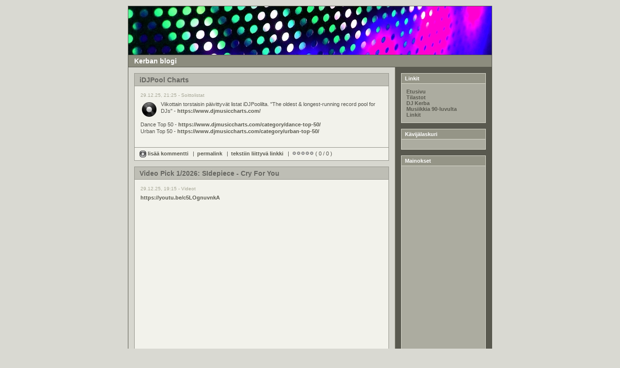

--- FILE ---
content_type: text/html; charset=UTF-8
request_url: http://kerba.fi/blog/index.php?y=17&m=09
body_size: 6366
content:
<!DOCTYPE html PUBLIC "-//W3C//DTD XHTML 1.0 Transitional//EN"
        "http://www.w3.org/TR/xhtml1/DTD/xhtml1-transitional.dtd">
<html xmlns="http://www.w3.org/1999/xhtml">
<head>
	<meta http-equiv="Content-Type" content="text/html; charset=UTF-8" />
	 
	<!-- Meta Data -->
	<meta name="generator" content="Simple PHP Blog" />
	<link rel="alternate" type="application/rss+xml" title="Get RSS 2.0 Feed" href="rss.php" />
	<link rel="alternate" type="application/rdf+xml" title="Get RDF 1.0 Feed" href="rdf.php" />
	<link rel="alternate" type="application/atom+xml" title="Get Atom 0.3 Feed" href="atom.php" />
	
	<!-- Meta Data -->
	<!-- http://dublincore.org/documents/dces/ -->
	<meta name="dc.title"       content="Kerban blogi" />
	<meta name="author"         content="Kerba" />
	<meta name="dc.creator"     content="Kerba" />
	<meta name="dc.subject"     content="DJ, DJ Kerba, DJ-laitteet, musiikki, tekniikka, Finnish Dance Chart, Chart, top-lista, listat, Spotify, soittolista, playlist, dj gear, gear" />
	<meta name="keywords"       content="DJ, DJ Kerba, DJ-laitteet, musiikki, tekniikka, Finnish Dance Chart, Chart, top-lista, listat, Spotify, soittolista, playlist, dj gear, gear" />
	<meta name="dc.description" content="Blog for music, Tidal and Spotify lists." />
	<meta name="description"    content="Blog for music, Tidal and Spotify lists." />
	<meta name="dc.type"        content="blog" />
	<meta name="resource-type"  content="document" />
	<meta name="dc.format"      scheme="IMT" content="text/html" />
	<meta name="dc.source"      scheme="URI" content="http://kerba.fi/blog/index.php" />
	<meta name="dc.language"    scheme="RFC1766" content="Array" />
	<meta name="dc.coverage"    content="global" />
	<meta name="distribution"   content="GLOBAL" /> 
	<meta name="dc.rights"      content="Kerba.fi" />
	<meta name="copyright"      content="Kerba.fi" />
	
	<!-- Robots -->
	<meta name="robots" content="ALL,INDEX,FOLLOW,ARCHIVE" />
	<meta name="revisit-after" content="7 days" />
	
	<script async src="https://pagead2.googlesyndication.com/pagead/js/adsbygoogle.js?client=ca-pub-9712748884931974"
     		crossorigin="anonymous"></script>

	<!-- Fav Icon -->
	<link rel="shortcut icon" href="interface/favicon.ico" />
	
	<link rel="stylesheet" type="text/css" href="themes/modern/style.css" />
	<style type="text/css">
	body {
		background-color: #D9D9D2;
		color: #737367;
	}

	hr	
	{
		color: #9A9A8C;
		background-color: #9A9A8C;
	}

	#header_image {
		border-color: #58584E;
	}
	
	#header {
		border-color: #58584E;
		color: #FFFFFF;
		background-color: #8C8C7E;
	}
	
	#footer {
		color: #FFFFFF;
		background: #8C8C7E;
		border-top: 1px solid #58584E;
	}
	
	h1, h2, h3, h4, h5, h6 {
		color: #737367;
	}
	
	a:link, a:visited {
		color: #59594F;
	}
	
	a:hover {
		color: #FF6600;
	}
	
	a:active {
		color: #6329F7;
	}
	
	#maincontent .blog_title {
		border-color: #95958C;
		color: #666661;
		background-color: #BEBEB5;
	}
	
	#maincontent .blog_body {
		border-color: #95958C;
		color: #4F4F48;
		background-color: #F2F2EB;
	}
	
	#maincontent .blog_comment {
		border-color: #95958C;
		color: #4F4F48;
		background-color: #F2F2EB;
	}
	
	#maincontent .blog_date {
		color: #A6A695;
	}
	
	#sidebar .menu_title {
		border-color: #DADACE;
		color: #FFFFFF;
		background-color: #959587;
	}
	
	#sidebar .menu_body {
		border-color: #DADACE;
		color: #FFFFFF;
		background-color: #ACACA0;
	}
	
	#sidebar .menu_body a:link {
		color: #59594F;
	}
	
	#sidebar .menu_body a:visited {
		color: #59594F;
	}
	
	#sidebar .menu_body a:hover {
		color: #FF6600;
	}
	
	#sidebar .menu_body a:active {
		color: #6329F7;
	}
	
	pre {
		width: 484px;
		border-color: #9A9A8C;
	}
</style>
	
<script type="text/javascript">
	<!--
	// BLOG SETTINGS
	var blogSettings = Array();
	blogSettings['theme'] = 'modern';
	blogSettings['img_path'] = 'themes/modern/images/';
	blogSettings['content_width'] = 550;
	blogSettings['menu_width'] = 200;
	//-->
</script>
	<script language="javascript" src="scripts/sb_javascript.js" type="text/javascript"></script>

	<!-- Inline AJAX Rating Script -->
	<script type="text/javascript">
	window.addEventListener('load', function() {
		// Find all rating links
		var links = document.getElementsByTagName('a');
		for (var i = 0; i < links.length; i++) {
			if (links[i].href && links[i].href.indexOf('rate_cgi.php') > -1) {
				links[i].onclick = function(e) {
					e.preventDefault();
					var url = this.href;
					var clickedLink = this;

					// Send AJAX request
					var xhr = new XMLHttpRequest();
					xhr.open('GET', url, true);
					xhr.setRequestHeader('X-Requested-With', 'XMLHttpRequest');
					xhr.onload = function() {
						if (xhr.status == 200) {
							try {
								var data = JSON.parse(xhr.responseText);
								if (data.success) {
									// Update rating display
									updateRating(clickedLink, data.new_rating, data.vote_count);
								}
							} catch(e) {
								location.href = url;
							}
						} else {
							location.href = url;
						}
					};
					xhr.onerror = function() { location.href = url; };
					xhr.send();
					return false;
				};
			}
		}

		function updateRating(link, newRating, voteCount) {
			// Find the rating text span
			var parent = link.parentElement;
			while (parent && parent.tagName !== 'BODY') {
				var spans = parent.getElementsByTagName('span');
				for (var i = 0; i < spans.length; i++) {
					if (spans[i].className && spans[i].className.indexOf('rating-stars-text') > -1) {
						spans[i].textContent = ' ( ' + newRating + ' / ' + voteCount + ' )';
						break;
					}
				}
				parent = parent.parentElement;
			}

			// Disable all rating links in this entry
			var container = link.parentElement;
			while (container && container.className && container.className.indexOf('rating-stars') === -1) {
				container = container.parentElement;
			}
			if (container) {
				var allLinks = container.getElementsByTagName('a');
				for (var j = 0; j < allLinks.length; j++) {
					if (allLinks[j].href && allLinks[j].href.indexOf('rate_cgi.php') > -1) {
						allLinks[j].style.opacity = '0.5';
						allLinks[j].style.cursor = 'default';
						allLinks[j].onclick = function(e) {
							e.preventDefault();
							return false;
						};
					}
				}
			}
		}
	});
	</script>

	<title>Kerban blogi</title>
</head>
		<body>
			<br />
			<table border="0" width="750" cellspacing="0" cellpadding="0" align="center" style="border: 1px solid #58584E;">
				<tr align="left" valign="top">
					<td width="750" colspan="2" bgcolor="#8C8C7E">
						<div id="header_image"><img src="themes/modern/images/header750x100.jpg" alt="" border="0" /></div>
						<div id="header">Kerban blogi</div>						<div id="pagebody">
							<table border="0" width="750" cellspacing="0" cellpadding="0" align="left">
								<tr valign="top">
																		<td width="550" bgcolor="#D7D7CF">
										<div id="maincontent">
											
<!-- BLOG ENTRY BEGIN -->

<!-- BLOG TITLE BEGIN -->
<div class="blog_title" id="entry-entry251229-202526">iDJPool Charts<a name="entry-entry251229-202526">&nbsp;</a><br />
</div>

<!-- BLOG TITLE END -->

<!-- BLOG BODY BEGIN -->
<div class="blog_body">
	<div class="blog_date">29.12.25, 21:25 - Soittolistat</div>
		<img src="images/vinyl.png" width="32" height="32" border="0" alt="" id="img_float_left" />Viikottain torstaisin päivittyvät listat iDJPoolilta. &quot;The oldest &amp; longest-running record pool for DJs&quot; - <a href="https://www.djmusiccharts.com/" >https://www.djmusiccharts.com/</a><br /><br />Dance Top 50 - <a href="https://www.djmusiccharts.com/category/dance-top-50/" target="_blank" >https://www.djmusiccharts.com/category/dance-top-50/</a><br />Urban Top 50 - <a href="https://www.djmusiccharts.com/category/urban-top-50/" target="_blank" >https://www.djmusiccharts.com/category/urban-top-50/</a><br /><br clear="all" />
	</div>
<!-- BLOG BODY END -->

<!-- BLOG FOOTER BEGIN -->

	<div class="blog_comment"><a href="javascript:openpopup('comments.php?y=25&amp;m=12&amp;entry=entry251229-202526',600,600,true)"><img src="themes/modern/images/box_add.png" alt="" width="14" height="14" align="top"/> lisää kommentti </a>
&nbsp;&nbsp;|&nbsp;&nbsp;<a href="http://kerba.fi/blog/index.php?entry=entry251229-202526">permalink</a>
&nbsp;&nbsp;|&nbsp;&nbsp;<a href="https://www.djmusiccharts.com/">tekstiin liittyvä linkki</a>
&nbsp;&nbsp;|&nbsp;&nbsp;<span class="rating-stars"><a rel="nofollow" href="rate_cgi.php?y=25&amp;m=12&amp;entry=entry251229-202526&amp;rating=1&amp;token=2ffafd023f4317eea501cdffffe52486" title="Paina arvostellaksesi tekstin"><img src="themes/modern/images/stars/no_star.png" alt="" border="0" /></a><a rel="nofollow" href="rate_cgi.php?y=25&amp;m=12&amp;entry=entry251229-202526&amp;rating=2&amp;token=2ffafd023f4317eea501cdffffe52486" title="Paina arvostellaksesi tekstin"><img src="themes/modern/images/stars/no_star.png" alt="" border="0" /></a><a rel="nofollow" href="rate_cgi.php?y=25&amp;m=12&amp;entry=entry251229-202526&amp;rating=3&amp;token=2ffafd023f4317eea501cdffffe52486" title="Paina arvostellaksesi tekstin"><img src="themes/modern/images/stars/no_star.png" alt="" border="0" /></a><a rel="nofollow" href="rate_cgi.php?y=25&amp;m=12&amp;entry=entry251229-202526&amp;rating=4&amp;token=2ffafd023f4317eea501cdffffe52486" title="Paina arvostellaksesi tekstin"><img src="themes/modern/images/stars/no_star.png" alt="" border="0" /></a><a rel="nofollow" href="rate_cgi.php?y=25&amp;m=12&amp;entry=entry251229-202526&amp;rating=5&amp;token=2ffafd023f4317eea501cdffffe52486" title="Paina arvostellaksesi tekstin"><img src="themes/modern/images/stars/no_star.png" alt="" border="0" /></a></span><span class="rating-stars-text"> ( 0 / 0 )</span>
</div>

<!-- FOOTER ENTRY END -->
<br />
<!-- BLOG ENTRY END -->

<!-- BLOG ENTRY BEGIN -->

<!-- BLOG TITLE BEGIN -->
<div class="blog_title" id="entry-entry251229-181505">Video Pick 1/2026: SIdepiece - Cry For You<a name="entry-entry251229-181505">&nbsp;</a><br />
</div>

<!-- BLOG TITLE END -->

<!-- BLOG BODY BEGIN -->
<div class="blog_body">
	<div class="blog_date">29.12.25, 19:15 - Videot</div>
		<a href="https://youtu.be/c5LOgnuvnkAnew=false" target="_blank" >https://youtu.be/c5LOgnuvnkA</a><br /><br /><iframe width="500" height="284" src="https://www.youtube.com/embed/c5LOgnuvnkA?vq=hd720" frameborder="0" allowfullscreen></iframe><br clear="all" />
	</div>
<!-- BLOG BODY END -->

<!-- BLOG FOOTER BEGIN -->

	<div class="blog_comment"><a href="javascript:openpopup('comments.php?y=25&amp;m=12&amp;entry=entry251229-181505',600,600,true)"><img src="themes/modern/images/box_add.png" alt="" width="14" height="14" align="top"/> lisää kommentti </a>
&nbsp;&nbsp;|&nbsp;&nbsp;<a href="http://kerba.fi/blog/index.php?entry=entry251229-181505">permalink</a>
&nbsp;&nbsp;|&nbsp;&nbsp;<span class="rating-stars"><a rel="nofollow" href="rate_cgi.php?y=25&amp;m=12&amp;entry=entry251229-181505&amp;rating=1&amp;token=ae33c429a3f3f906eebc934a402dcbdd" title="Paina arvostellaksesi tekstin"><img src="themes/modern/images/stars/no_star.png" alt="" border="0" /></a><a rel="nofollow" href="rate_cgi.php?y=25&amp;m=12&amp;entry=entry251229-181505&amp;rating=2&amp;token=ae33c429a3f3f906eebc934a402dcbdd" title="Paina arvostellaksesi tekstin"><img src="themes/modern/images/stars/no_star.png" alt="" border="0" /></a><a rel="nofollow" href="rate_cgi.php?y=25&amp;m=12&amp;entry=entry251229-181505&amp;rating=3&amp;token=ae33c429a3f3f906eebc934a402dcbdd" title="Paina arvostellaksesi tekstin"><img src="themes/modern/images/stars/no_star.png" alt="" border="0" /></a><a rel="nofollow" href="rate_cgi.php?y=25&amp;m=12&amp;entry=entry251229-181505&amp;rating=4&amp;token=ae33c429a3f3f906eebc934a402dcbdd" title="Paina arvostellaksesi tekstin"><img src="themes/modern/images/stars/no_star.png" alt="" border="0" /></a><a rel="nofollow" href="rate_cgi.php?y=25&amp;m=12&amp;entry=entry251229-181505&amp;rating=5&amp;token=ae33c429a3f3f906eebc934a402dcbdd" title="Paina arvostellaksesi tekstin"><img src="themes/modern/images/stars/no_star.png" alt="" border="0" /></a></span><span class="rating-stars-text"> ( 0 / 0 )</span>
</div>

<!-- FOOTER ENTRY END -->
<br />
<!-- BLOG ENTRY END -->

<!-- BLOG ENTRY BEGIN -->

<!-- BLOG TITLE BEGIN -->
<div class="blog_title" id="entry-entry251223-172741">Video Pick 52/2026: Oskar Med K &amp; JustLuke - Make Me Feel<a name="entry-entry251223-172741">&nbsp;</a><br />
</div>

<!-- BLOG TITLE END -->

<!-- BLOG BODY BEGIN -->
<div class="blog_body">
	<div class="blog_date">23.12.25, 18:27 - Videot</div>
		<a href="https://youtu.be/fvmQdbhXM5E" >https://youtu.be/fvmQdbhXM5E</a><br /><br /><iframe width="500" height="284" src="https://www.youtube.com/embed/fvmQdbhXM5E?vq=hd720" frameborder="0" allowfullscreen></iframe><br clear="all" />
	</div>
<!-- BLOG BODY END -->

<!-- BLOG FOOTER BEGIN -->

	<div class="blog_comment"><a href="javascript:openpopup('comments.php?y=25&amp;m=12&amp;entry=entry251223-172741',600,600,true)"><img src="themes/modern/images/box_add.png" alt="" width="14" height="14" align="top"/> lisää kommentti </a>
&nbsp;&nbsp;|&nbsp;&nbsp;<a href="http://kerba.fi/blog/index.php?entry=entry251223-172741">permalink</a>
&nbsp;&nbsp;|&nbsp;&nbsp;<span class="rating-stars"><a rel="nofollow" href="rate_cgi.php?y=25&amp;m=12&amp;entry=entry251223-172741&amp;rating=1&amp;token=58ba1a19dd90de35128d01e0d6f19af2" title="Paina arvostellaksesi tekstin"><img src="themes/modern/images/stars/full_star.png" alt="" border="0" /></a><a rel="nofollow" href="rate_cgi.php?y=25&amp;m=12&amp;entry=entry251223-172741&amp;rating=2&amp;token=58ba1a19dd90de35128d01e0d6f19af2" title="Paina arvostellaksesi tekstin"><img src="themes/modern/images/stars/full_star.png" alt="" border="0" /></a><a rel="nofollow" href="rate_cgi.php?y=25&amp;m=12&amp;entry=entry251223-172741&amp;rating=3&amp;token=58ba1a19dd90de35128d01e0d6f19af2" title="Paina arvostellaksesi tekstin"><img src="themes/modern/images/stars/full_star.png" alt="" border="0" /></a><a rel="nofollow" href="rate_cgi.php?y=25&amp;m=12&amp;entry=entry251223-172741&amp;rating=4&amp;token=58ba1a19dd90de35128d01e0d6f19af2" title="Paina arvostellaksesi tekstin"><img src="themes/modern/images/stars/full_star.png" alt="" border="0" /></a><a rel="nofollow" href="rate_cgi.php?y=25&amp;m=12&amp;entry=entry251223-172741&amp;rating=5&amp;token=58ba1a19dd90de35128d01e0d6f19af2" title="Paina arvostellaksesi tekstin"><img src="themes/modern/images/stars/no_star.png" alt="" border="0" /></a></span><span class="rating-stars-text"> ( 4 / 1 )</span>
</div>

<!-- FOOTER ENTRY END -->
<br />
<!-- BLOG ENTRY END -->

<!-- BLOG ENTRY BEGIN -->

<!-- BLOG TITLE BEGIN -->
<div class="blog_title" id="entry-entry251215-143039">Video Pick 51/2026: Kato - Turn The Lights Off<a name="entry-entry251215-143039">&nbsp;</a><br />
</div>

<!-- BLOG TITLE END -->

<!-- BLOG BODY BEGIN -->
<div class="blog_body">
	<div class="blog_date">15.12.25, 15:30 - Videot</div>
		<a href="https://youtu.be/j5_PZfMIVRc" >https://youtu.be/j5_PZfMIVRc</a><br /><br /><iframe width="500" height="284" src="https://www.youtube.com/embed/j5_PZfMIVRc?vq=hd720" frameborder="0" allowfullscreen></iframe><br clear="all" />
	</div>
<!-- BLOG BODY END -->

<!-- BLOG FOOTER BEGIN -->

	<div class="blog_comment"><a href="javascript:openpopup('comments.php?y=25&amp;m=12&amp;entry=entry251215-143039',600,600,true)"><img src="themes/modern/images/box_add.png" alt="" width="14" height="14" align="top"/> lisää kommentti </a>
&nbsp;&nbsp;|&nbsp;&nbsp;<a href="http://kerba.fi/blog/index.php?entry=entry251215-143039">permalink</a>
&nbsp;&nbsp;|&nbsp;&nbsp;<span class="rating-stars"><a rel="nofollow" href="rate_cgi.php?y=25&amp;m=12&amp;entry=entry251215-143039&amp;rating=1&amp;token=a73f076c35085db326dfb95c47977566" title="Paina arvostellaksesi tekstin"><img src="themes/modern/images/stars/full_star.png" alt="" border="0" /></a><a rel="nofollow" href="rate_cgi.php?y=25&amp;m=12&amp;entry=entry251215-143039&amp;rating=2&amp;token=a73f076c35085db326dfb95c47977566" title="Paina arvostellaksesi tekstin"><img src="themes/modern/images/stars/full_star.png" alt="" border="0" /></a><a rel="nofollow" href="rate_cgi.php?y=25&amp;m=12&amp;entry=entry251215-143039&amp;rating=3&amp;token=a73f076c35085db326dfb95c47977566" title="Paina arvostellaksesi tekstin"><img src="themes/modern/images/stars/full_star.png" alt="" border="0" /></a><a rel="nofollow" href="rate_cgi.php?y=25&amp;m=12&amp;entry=entry251215-143039&amp;rating=4&amp;token=a73f076c35085db326dfb95c47977566" title="Paina arvostellaksesi tekstin"><img src="themes/modern/images/stars/full_star.png" alt="" border="0" /></a><a rel="nofollow" href="rate_cgi.php?y=25&amp;m=12&amp;entry=entry251215-143039&amp;rating=5&amp;token=a73f076c35085db326dfb95c47977566" title="Paina arvostellaksesi tekstin"><img src="themes/modern/images/stars/full_star.png" alt="" border="0" /></a></span><span class="rating-stars-text"> ( 5 / 1 )</span>
</div>

<!-- FOOTER ENTRY END -->
<br />
<!-- BLOG ENTRY END -->

<!-- BLOG ENTRY BEGIN -->

<!-- BLOG TITLE BEGIN -->
<div class="blog_title" id="entry-entry170309-184133">Video Pick 10/2017: Chris Liebing: The Techno Alchemist<a name="entry-entry170309-184133">&nbsp;</a><br />
</div>

<!-- BLOG TITLE END -->

<!-- BLOG BODY BEGIN -->
<div class="blog_body">
	<div class="blog_date">09.03.17, 19:41 - Videot</div>
		<a href="https://youtu.be/lK-Tdck-icQ" >https://youtu.be/lK-Tdck-icQ</a><br /><br /><iframe width="500" height="284" src="https://www.youtube.com/embed/lK-Tdck-icQ?vq=hd720" frameborder="0" allowfullscreen></iframe><br clear="all" />
	</div>
<!-- BLOG BODY END -->

<!-- BLOG FOOTER BEGIN -->

	<div class="blog_comment"><a href="javascript:openpopup('comments.php?y=17&amp;m=03&amp;entry=entry170309-184133',600,600,true)"><img src="themes/modern/images/box_add.png" alt="" width="14" height="14" align="top"/> lisää kommentti </a>
&nbsp;&nbsp;|&nbsp;&nbsp;<a href="http://kerba.fi/blog/index.php?entry=entry170309-184133">permalink</a>
&nbsp;&nbsp;|&nbsp;&nbsp;<span class="rating-stars"><a rel="nofollow" href="rate_cgi.php?y=17&amp;m=03&amp;entry=entry170309-184133&amp;rating=1&amp;token=0e1d828910de4a8cd84cd1ee267789ff" title="Paina arvostellaksesi tekstin"><img src="themes/modern/images/stars/full_star.png" alt="" border="0" /></a><a rel="nofollow" href="rate_cgi.php?y=17&amp;m=03&amp;entry=entry170309-184133&amp;rating=2&amp;token=0e1d828910de4a8cd84cd1ee267789ff" title="Paina arvostellaksesi tekstin"><img src="themes/modern/images/stars/full_star.png" alt="" border="0" /></a><a rel="nofollow" href="rate_cgi.php?y=17&amp;m=03&amp;entry=entry170309-184133&amp;rating=3&amp;token=0e1d828910de4a8cd84cd1ee267789ff" title="Paina arvostellaksesi tekstin"><img src="themes/modern/images/stars/full_star.png" alt="" border="0" /></a><a rel="nofollow" href="rate_cgi.php?y=17&amp;m=03&amp;entry=entry170309-184133&amp;rating=4&amp;token=0e1d828910de4a8cd84cd1ee267789ff" title="Paina arvostellaksesi tekstin"><img src="themes/modern/images/stars/no_star.png" alt="" border="0" /></a><a rel="nofollow" href="rate_cgi.php?y=17&amp;m=03&amp;entry=entry170309-184133&amp;rating=5&amp;token=0e1d828910de4a8cd84cd1ee267789ff" title="Paina arvostellaksesi tekstin"><img src="themes/modern/images/stars/no_star.png" alt="" border="0" /></a></span><span class="rating-stars-text"> ( 3.1 / 101 )</span>
</div>

<!-- FOOTER ENTRY END -->
<br />
<!-- BLOG ENTRY END -->

<!-- BLOG ENTRY BEGIN -->

<!-- BLOG TITLE BEGIN -->
<div class="blog_title" id="entry-entry151211-121457">Video Pick 50/2015: Huge Hefner, OuSnap! Ft. Neea - Foe<a name="entry-entry151211-121457">&nbsp;</a><br />
</div>

<!-- BLOG TITLE END -->

<!-- BLOG BODY BEGIN -->
<div class="blog_body">
	<div class="blog_date">11.12.15, 13:14 - Videot</div>
		<a href="https://youtu.be/obm3agErzYY" >https://youtu.be/obm3agErzYY</a><br /><br /><iframe width="500" height="284" src="https://www.youtube.com/embed/obm3agErzYY?vq=hd720" frameborder="0" allowfullscreen></iframe><br clear="all" />
	</div>
<!-- BLOG BODY END -->

<!-- BLOG FOOTER BEGIN -->

	<div class="blog_comment"><a href="javascript:openpopup('comments.php?y=15&amp;m=12&amp;entry=entry151211-121457',600,600,true)"><img src="themes/modern/images/box_add.png" alt="" width="14" height="14" align="top"/> lisää kommentti </a>
&nbsp;&nbsp;|&nbsp;&nbsp;<a href="http://kerba.fi/blog/index.php?entry=entry151211-121457">permalink</a>
&nbsp;&nbsp;|&nbsp;&nbsp;<a href="https://www.facebook.com/hugehefnermusic/">tekstiin liittyvä linkki</a>
&nbsp;&nbsp;|&nbsp;&nbsp;<span class="rating-stars"><a rel="nofollow" href="rate_cgi.php?y=15&amp;m=12&amp;entry=entry151211-121457&amp;rating=1&amp;token=c66dbc09ac4dde00a1ea41014ea478a1" title="Paina arvostellaksesi tekstin"><img src="themes/modern/images/stars/full_star.png" alt="" border="0" /></a><a rel="nofollow" href="rate_cgi.php?y=15&amp;m=12&amp;entry=entry151211-121457&amp;rating=2&amp;token=c66dbc09ac4dde00a1ea41014ea478a1" title="Paina arvostellaksesi tekstin"><img src="themes/modern/images/stars/full_star.png" alt="" border="0" /></a><a rel="nofollow" href="rate_cgi.php?y=15&amp;m=12&amp;entry=entry151211-121457&amp;rating=3&amp;token=c66dbc09ac4dde00a1ea41014ea478a1" title="Paina arvostellaksesi tekstin"><img src="themes/modern/images/stars/half_star.png" alt="" border="0" /></a><a rel="nofollow" href="rate_cgi.php?y=15&amp;m=12&amp;entry=entry151211-121457&amp;rating=4&amp;token=c66dbc09ac4dde00a1ea41014ea478a1" title="Paina arvostellaksesi tekstin"><img src="themes/modern/images/stars/no_star.png" alt="" border="0" /></a><a rel="nofollow" href="rate_cgi.php?y=15&amp;m=12&amp;entry=entry151211-121457&amp;rating=5&amp;token=c66dbc09ac4dde00a1ea41014ea478a1" title="Paina arvostellaksesi tekstin"><img src="themes/modern/images/stars/no_star.png" alt="" border="0" /></a></span><span class="rating-stars-text"> ( 3 / 1457 )</span>
</div>

<!-- FOOTER ENTRY END -->
<br />
<!-- BLOG ENTRY END -->

<!-- BLOG ENTRY BEGIN -->

<!-- BLOG TITLE BEGIN -->
<div class="blog_title" id="entry-entry150730-192515">Video Pick 31/2015: Radio 1&#039;s Ibiza Prom with Pete Tong - Act 1<a name="entry-entry150730-192515">&nbsp;</a><br />
</div>

<!-- BLOG TITLE END -->

<!-- BLOG BODY BEGIN -->
<div class="blog_body">
	<div class="blog_date">30.07.15, 20:25 - Videot</div>
		<a href="https://youtu.be/9g4zYVG-rjM" >https://youtu.be/9g4zYVG-rjM</a><br /><br /><iframe width="500" height="284" src="https://www.youtube.com/embed/9g4zYVG-rjM?vq=hd720" frameborder="0" allowfullscreen></iframe><br clear="all" />
	</div>
<!-- BLOG BODY END -->

<!-- BLOG FOOTER BEGIN -->

	<div class="blog_comment"><a href="javascript:openpopup('comments.php?y=15&amp;m=07&amp;entry=entry150730-192515',600,600,true)"><img src="themes/modern/images/box_add.png" alt="" width="14" height="14" align="top"/> lisää kommentti </a>
&nbsp;&nbsp;|&nbsp;&nbsp;<a href="http://kerba.fi/blog/index.php?entry=entry150730-192515">permalink</a>
&nbsp;&nbsp;|&nbsp;&nbsp;<a href="https://youtu.be/9g4zYVG-rjM">tekstiin liittyvä linkki</a>
&nbsp;&nbsp;|&nbsp;&nbsp;<span class="rating-stars"><a rel="nofollow" href="rate_cgi.php?y=15&amp;m=07&amp;entry=entry150730-192515&amp;rating=1&amp;token=5fe8dff2805a9e43a7d645414e4b0b98" title="Paina arvostellaksesi tekstin"><img src="themes/modern/images/stars/full_star.png" alt="" border="0" /></a><a rel="nofollow" href="rate_cgi.php?y=15&amp;m=07&amp;entry=entry150730-192515&amp;rating=2&amp;token=5fe8dff2805a9e43a7d645414e4b0b98" title="Paina arvostellaksesi tekstin"><img src="themes/modern/images/stars/full_star.png" alt="" border="0" /></a><a rel="nofollow" href="rate_cgi.php?y=15&amp;m=07&amp;entry=entry150730-192515&amp;rating=3&amp;token=5fe8dff2805a9e43a7d645414e4b0b98" title="Paina arvostellaksesi tekstin"><img src="themes/modern/images/stars/half_star.png" alt="" border="0" /></a><a rel="nofollow" href="rate_cgi.php?y=15&amp;m=07&amp;entry=entry150730-192515&amp;rating=4&amp;token=5fe8dff2805a9e43a7d645414e4b0b98" title="Paina arvostellaksesi tekstin"><img src="themes/modern/images/stars/no_star.png" alt="" border="0" /></a><a rel="nofollow" href="rate_cgi.php?y=15&amp;m=07&amp;entry=entry150730-192515&amp;rating=5&amp;token=5fe8dff2805a9e43a7d645414e4b0b98" title="Paina arvostellaksesi tekstin"><img src="themes/modern/images/stars/no_star.png" alt="" border="0" /></a></span><span class="rating-stars-text"> ( 3 / 1020 )</span>
</div>

<!-- FOOTER ENTRY END -->
<br />
<!-- BLOG ENTRY END -->

<!-- BLOG ENTRY BEGIN -->

<!-- BLOG TITLE BEGIN -->
<div class="blog_title" id="entry-entry150630-052223">Video Pick 27/2015: Showtek feat. Vassy - Satisfied<a name="entry-entry150630-052223">&nbsp;</a><br />
</div>

<!-- BLOG TITLE END -->

<!-- BLOG BODY BEGIN -->
<div class="blog_body">
	<div class="blog_date">30.06.15, 06:22 - Videot</div>
		<a href="https://youtu.be/woxjEQ_rk0o" >https://youtu.be/woxjEQ_rk0o</a><br /><br /><iframe width="500" height="284" src="https://www.youtube.com/embed/woxjEQ_rk0o?vq=hd720" frameborder="0" allowfullscreen></iframe><br clear="all" />
	</div>
<!-- BLOG BODY END -->

<!-- BLOG FOOTER BEGIN -->

	<div class="blog_comment"><a href="javascript:openpopup('comments.php?y=15&amp;m=06&amp;entry=entry150630-052223',600,600,true)"><img src="themes/modern/images/box_add.png" alt="" width="14" height="14" align="top"/> lisää kommentti </a>
&nbsp;&nbsp;|&nbsp;&nbsp;<a href="http://kerba.fi/blog/index.php?entry=entry150630-052223">permalink</a>
&nbsp;&nbsp;|&nbsp;&nbsp;<span class="rating-stars"><a rel="nofollow" href="rate_cgi.php?y=15&amp;m=06&amp;entry=entry150630-052223&amp;rating=1&amp;token=80843cca786cfbbdf2e1bebea1b4179d" title="Paina arvostellaksesi tekstin"><img src="themes/modern/images/stars/full_star.png" alt="" border="0" /></a><a rel="nofollow" href="rate_cgi.php?y=15&amp;m=06&amp;entry=entry150630-052223&amp;rating=2&amp;token=80843cca786cfbbdf2e1bebea1b4179d" title="Paina arvostellaksesi tekstin"><img src="themes/modern/images/stars/full_star.png" alt="" border="0" /></a><a rel="nofollow" href="rate_cgi.php?y=15&amp;m=06&amp;entry=entry150630-052223&amp;rating=3&amp;token=80843cca786cfbbdf2e1bebea1b4179d" title="Paina arvostellaksesi tekstin"><img src="themes/modern/images/stars/no_star.png" alt="" border="0" /></a><a rel="nofollow" href="rate_cgi.php?y=15&amp;m=06&amp;entry=entry150630-052223&amp;rating=4&amp;token=80843cca786cfbbdf2e1bebea1b4179d" title="Paina arvostellaksesi tekstin"><img src="themes/modern/images/stars/no_star.png" alt="" border="0" /></a><a rel="nofollow" href="rate_cgi.php?y=15&amp;m=06&amp;entry=entry150630-052223&amp;rating=5&amp;token=80843cca786cfbbdf2e1bebea1b4179d" title="Paina arvostellaksesi tekstin"><img src="themes/modern/images/stars/no_star.png" alt="" border="0" /></a></span><span class="rating-stars-text"> ( 2.3 / 115 )</span>
</div>

<!-- FOOTER ENTRY END -->
<br />
<!-- BLOG ENTRY END -->

<!-- BLOG ENTRY BEGIN -->

<!-- BLOG TITLE BEGIN -->
<div class="blog_title" id="entry-entry150530-143908">Witcher 3: Wild Hunt viikonlopun tarjouksissa G2A:ssa<a name="entry-entry150530-143908">&nbsp;</a><br />
</div>

<!-- BLOG TITLE END -->

<!-- BLOG BODY BEGIN -->
<div class="blog_body">
	<div class="blog_date">30.05.15, 15:39 - Yleiset</div>
		G2A:n viikonlopun tarjousmyynnissä uusin Witcher edullisesti! Lisäksi näytti myös Mortal Combat X löytyvän!<br /><br /><a href="https://www.g2a.com/r/weeklyoffersfinland" target="_blank" >https://www.g2a.com/r/weeklyoffersfinland</a><br clear="all" />
	</div>
<!-- BLOG BODY END -->

<!-- BLOG FOOTER BEGIN -->

	<div class="blog_comment"><a href="javascript:openpopup('comments.php?y=15&amp;m=05&amp;entry=entry150530-143908',600,600,true)"><img src="themes/modern/images/box_add.png" alt="" width="14" height="14" align="top"/> lisää kommentti </a>
&nbsp;&nbsp;|&nbsp;&nbsp;<a href="http://kerba.fi/blog/index.php?entry=entry150530-143908">permalink</a>
&nbsp;&nbsp;|&nbsp;&nbsp;<a href="https://www.g2a.com/r/gameoffersfinland">tekstiin liittyvä linkki</a>
&nbsp;&nbsp;|&nbsp;&nbsp;<span class="rating-stars"><a rel="nofollow" href="rate_cgi.php?y=15&amp;m=05&amp;entry=entry150530-143908&amp;rating=1&amp;token=3ab5b7bb6d32c90bcbccd172aae38246" title="Paina arvostellaksesi tekstin"><img src="themes/modern/images/stars/full_star.png" alt="" border="0" /></a><a rel="nofollow" href="rate_cgi.php?y=15&amp;m=05&amp;entry=entry150530-143908&amp;rating=2&amp;token=3ab5b7bb6d32c90bcbccd172aae38246" title="Paina arvostellaksesi tekstin"><img src="themes/modern/images/stars/full_star.png" alt="" border="0" /></a><a rel="nofollow" href="rate_cgi.php?y=15&amp;m=05&amp;entry=entry150530-143908&amp;rating=3&amp;token=3ab5b7bb6d32c90bcbccd172aae38246" title="Paina arvostellaksesi tekstin"><img src="themes/modern/images/stars/full_star.png" alt="" border="0" /></a><a rel="nofollow" href="rate_cgi.php?y=15&amp;m=05&amp;entry=entry150530-143908&amp;rating=4&amp;token=3ab5b7bb6d32c90bcbccd172aae38246" title="Paina arvostellaksesi tekstin"><img src="themes/modern/images/stars/no_star.png" alt="" border="0" /></a><a rel="nofollow" href="rate_cgi.php?y=15&amp;m=05&amp;entry=entry150530-143908&amp;rating=5&amp;token=3ab5b7bb6d32c90bcbccd172aae38246" title="Paina arvostellaksesi tekstin"><img src="themes/modern/images/stars/no_star.png" alt="" border="0" /></a></span><span class="rating-stars-text"> ( 3.1 / 89 )</span>
</div>

<!-- FOOTER ENTRY END -->
<br />
<!-- BLOG ENTRY END -->

<!-- BLOG ENTRY BEGIN -->

<!-- BLOG TITLE BEGIN -->
<div class="blog_title" id="entry-entry150522-125110">Grand Theft Auto V edullisemmin G2A -palvelusta!<a name="entry-entry150522-125110">&nbsp;</a><br />
</div>

<!-- BLOG TITLE END -->

<!-- BLOG BODY BEGIN -->
<div class="blog_body">
	<div class="blog_date">22.05.15, 13:51 - Yleiset</div>
		GTA V hieman huokeammin G2A-kaupasta!<br /><a href="https://www.g2a.com/r/gtavofferfinland" target="_blank" >https://www.g2a.com/r/gtavofferfinland</a><br /><br />Lisäksi muitakin pelejä usealle eri alustalle!<br /><a href="https://www.g2a.com/r/gameoffersfinland" target="_blank" >https://www.g2a.com/r/gameoffersfinland</a><br clear="all" />
	</div>
<!-- BLOG BODY END -->

<!-- BLOG FOOTER BEGIN -->

	<div class="blog_comment"><a href="javascript:openpopup('comments.php?y=15&amp;m=05&amp;entry=entry150522-125110',600,600,true)"><img src="themes/modern/images/box_add.png" alt="" width="14" height="14" align="top"/> lisää kommentti </a>
&nbsp;&nbsp;|&nbsp;&nbsp;<a href="http://kerba.fi/blog/index.php?entry=entry150522-125110">permalink</a>
&nbsp;&nbsp;|&nbsp;&nbsp;<a href="https://www.g2a.com/r/gameoffersfinland">tekstiin liittyvä linkki</a>
&nbsp;&nbsp;|&nbsp;&nbsp;<span class="rating-stars"><a rel="nofollow" href="rate_cgi.php?y=15&amp;m=05&amp;entry=entry150522-125110&amp;rating=1&amp;token=bc4bcddaf7041d82e932c9dfcbad879e" title="Paina arvostellaksesi tekstin"><img src="themes/modern/images/stars/full_star.png" alt="" border="0" /></a><a rel="nofollow" href="rate_cgi.php?y=15&amp;m=05&amp;entry=entry150522-125110&amp;rating=2&amp;token=bc4bcddaf7041d82e932c9dfcbad879e" title="Paina arvostellaksesi tekstin"><img src="themes/modern/images/stars/full_star.png" alt="" border="0" /></a><a rel="nofollow" href="rate_cgi.php?y=15&amp;m=05&amp;entry=entry150522-125110&amp;rating=3&amp;token=bc4bcddaf7041d82e932c9dfcbad879e" title="Paina arvostellaksesi tekstin"><img src="themes/modern/images/stars/half_star.png" alt="" border="0" /></a><a rel="nofollow" href="rate_cgi.php?y=15&amp;m=05&amp;entry=entry150522-125110&amp;rating=4&amp;token=bc4bcddaf7041d82e932c9dfcbad879e" title="Paina arvostellaksesi tekstin"><img src="themes/modern/images/stars/no_star.png" alt="" border="0" /></a><a rel="nofollow" href="rate_cgi.php?y=15&amp;m=05&amp;entry=entry150522-125110&amp;rating=5&amp;token=bc4bcddaf7041d82e932c9dfcbad879e" title="Paina arvostellaksesi tekstin"><img src="themes/modern/images/stars/no_star.png" alt="" border="0" /></a></span><span class="rating-stars-text"> ( 2.9 / 1413 )</span>
</div>

<!-- FOOTER ENTRY END -->
<br />
<!-- BLOG ENTRY END -->
<br /> <span style="float: right;"><a href="index.php?m=04&amp;y=15&amp;d=14&amp;entry=entry150414-065450">Seuraava</a></span> <br />										</div>
									</td>
																		<td width="200" bgcolor="#59594F" style="border-left: 1px solid #9A9A8C;">
										<div id="sidebar">
											
<!-- SIDEBAR MENU BEGIN -->

<!-- LINKS -->
<div class="menu_title">Linkit</div>
<div class="menu_body">
<a href="index.php">Etusivu</a><br /><a href="stats.php">Tilastot</a><br /><a href="static.php?page=dj_kerba">DJ Kerba</a><br /><a href="static.php?page=hitteja">Musiikkia 90-luvulta</a><br /><a href="static.php?page=linkit">Linkit</a><br />
</div><br />

<!-- CUSTOM BLOCK -->
<div class="menu_title">Kävijälaskuri</div>
<div class="menu_body">

<center>
<!-- Begin Shinystat Free code -->
<script type="text/javascript" language="JavaScript" src="https://codice.shinystat.com/cgi-bin/getcod.cgi?USER=kerba"></script>
<noscript>
<a href="https://www.shinystat.com" target="_top">
<img src="https://www.shinystat.com/cgi-bin/shinystat.cgi?USER=kerba" alt="Hit counter" border="0"></a>
</noscript>
<!-- Begin Shinystat Free code -->
</center>

</div><br />

<!-- CUSTOM BLOCK -->
<div class="menu_title">Mainokset</div>
<div class="menu_body">
<script async src="https://pagead2.googlesyndication.com/pagead/js/adsbygoogle.js?client=ca-pub-9712748884931974"
     crossorigin="anonymous"></script>
<!-- Sivupalkki -->
<ins class="adsbygoogle"
     style="display:block"
     data-ad-client="ca-pub-9712748884931974"
     data-ad-slot="4070955913"
     data-ad-format="auto"
     data-full-width-responsive="true"></ins>
<script>
     if (!window.adsbygoogle) window.adsbygoogle = [];
     adsbygoogle.push({});
</script>
</div><br />

<!-- CALENDAR -->
<div class="menu_title"><a id="linkSidebarCalendar" href="javascript:toggleBlock('SidebarCalendar');"><img src="themes/modern/images/minus.gif" name="twisty" alt="" /> Kalenteri</a></div>
<div id="toggleSidebarCalendar" class="menu_body">

		<table border="0" cellpadding="0" cellspacing="0" align="center" class="calendar">
		<tr>
		<td align="center"><a href="index.php?y=17&amp;m=08">&laquo;</a></td>
		<td align="center" colspan="5"><b>Syyskuu 2017</b></td>
		<td align="center"><a href="/blog/index.php?y=17&amp;m=10">&raquo;</a></td>
		</tr>
		<tr><td>Ma</td><td>Ti</td><td>Ke</td><td>To</td><td>Pe</td><td>La</td><td>Su</td></tr><tr><td>&nbsp;</td><td>&nbsp;</td><td>&nbsp;</td><td>&nbsp;</td><td align="center">1</td><td align="center">2</td><td align="center">3</td></tr><tr><td align="center">4</td><td align="center">5</td><td align="center">6</td><td align="center">7</td><td align="center">8</td><td align="center">9</td><td align="center">10</td></tr><tr><td align="center">11</td><td align="center">12</td><td align="center">13</td><td align="center">14</td><td align="center">15</td><td align="center">16</td><td align="center">17</td></tr><tr><td align="center">18</td><td align="center">19</td><td align="center">20</td><td align="center">21</td><td align="center">22</td><td align="center">23</td><td align="center">24</td></tr><tr><td align="center">25</td><td align="center">26</td><td align="center">27</td><td align="center">28</td><td align="center">29</td><td align="center">30</td><td></td></tr><tr><td colspan="7" align="center"><a href="index.php?y=26&amp;m=01&amp;d=19"></a></td></tr></table>
</div><br />

<!-- CATEGORIES -->
<div class="menu_title"><a id="linkSidebarCategories" href="javascript:toggleBlock('SidebarCategories');"><img src="themes/modern/images/minus.gif" name="twisty" alt="" /> Kategoriat</a></div>
<div id="toggleSidebarCategories" class="menu_body">
<a href="index.php?m=09&amp;y=17&amp;category=1">Yleiset</a><br />
<a href="index.php?m=09&amp;y=17&amp;category=2">Uutiset</a><br />
<a href="index.php?m=09&amp;y=17&amp;category=3">Soittolistat</a><br />
<a href="index.php?m=09&amp;y=17&amp;category=4">Videot</a><br />
<a href="index.php?m=09&amp;y=17&amp;category=5">Ohjelmat</a><br />
<a href="index.php?m=09&amp;y=17&amp;category=6">Lumia</a>

</div><br />

<!-- SEARCH -->
<div class="menu_title"><a id="linkSidebarSearch" href="javascript:toggleBlock('SidebarSearch');"><img src="themes/modern/images/minus.gif" name="twisty" alt="" /> Etsi:</a></div>
<div id="toggleSidebarSearch" class="menu_body">
<form accept-charset="UTF-8,iso-8859-1,utf-8" method="get" action="search.php"><input type="text" size="16" name="q" />&nbsp;<input type="submit" value="Etsi" /></form>
</div><br />
<p /><div align="center"><a href="http://sourceforge.net/projects/sphpblog/"><img style="margin-bottom: 5px;" src="interface/button_sphpblog.png" alt="Powered by Simple PHP Blog" title="Powered by Simple PHP Blog" border="0" /></a> <a href="rss.php"><img style="margin-bottom: 5px;" src="interface/button_rss20.png" alt="Get RSS 2.0 Feed" title="Get RSS 2.0 Feed" border="0" /></a><br /><a href="http://php.net/"><img style="margin-bottom: 5px;" src="interface/button_php.png" alt="Powered by PHP 8.1.33" title="Powered by PHP 8.1.33" border="0" /></a> <a href="atom.php"><img style="margin-bottom: 5px;" src="interface/button_atom03.png" alt="Get Atom 0.3 Feed" title="Get Atom 0.3 Feed" border="0" /></a><br /><img style="margin-bottom: 5px;" src="interface/button_txt.png" alt="Powered by Plain text files" title="Powered by Plain text files" border="0" /> <a href="rdf.php"><img style="margin-bottom: 5px;" src="interface/button_rdf10.png" alt="Get RDF 1.0 Feed" title="Get RDF 1.0 Feed" border="0" /></a><br /></div>										</div>
									</td>
																	</tr>
								<tr align="left" valign="top">
									<td width="750" bgcolor="#8C8C7E" colspan="2">
										<div id="footer">Sitä saa mitä tilaa - Sivu luotu 0.0057 sekunnissa&nbsp;|&nbsp;Site Views: 2707</div>
									</td>
								</tr>
							</table>
						</div>
					</td>
				</tr>
			</table>
			<br />
		</body>
		</html>


--- FILE ---
content_type: text/html; charset=utf-8
request_url: https://www.google.com/recaptcha/api2/aframe
body_size: 269
content:
<!DOCTYPE HTML><html><head><meta http-equiv="content-type" content="text/html; charset=UTF-8"></head><body><script nonce="pMRVEwkezxz-IND6mUjgyA">/** Anti-fraud and anti-abuse applications only. See google.com/recaptcha */ try{var clients={'sodar':'https://pagead2.googlesyndication.com/pagead/sodar?'};window.addEventListener("message",function(a){try{if(a.source===window.parent){var b=JSON.parse(a.data);var c=clients[b['id']];if(c){var d=document.createElement('img');d.src=c+b['params']+'&rc='+(localStorage.getItem("rc::a")?sessionStorage.getItem("rc::b"):"");window.document.body.appendChild(d);sessionStorage.setItem("rc::e",parseInt(sessionStorage.getItem("rc::e")||0)+1);localStorage.setItem("rc::h",'1768831211408');}}}catch(b){}});window.parent.postMessage("_grecaptcha_ready", "*");}catch(b){}</script></body></html>